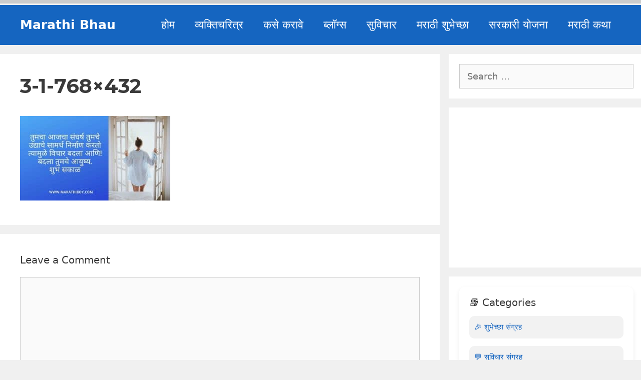

--- FILE ---
content_type: text/html; charset=utf-8
request_url: https://www.google.com/recaptcha/api2/aframe
body_size: 268
content:
<!DOCTYPE HTML><html><head><meta http-equiv="content-type" content="text/html; charset=UTF-8"></head><body><script nonce="5PUXPg5YEU9U8ex03e8-JA">/** Anti-fraud and anti-abuse applications only. See google.com/recaptcha */ try{var clients={'sodar':'https://pagead2.googlesyndication.com/pagead/sodar?'};window.addEventListener("message",function(a){try{if(a.source===window.parent){var b=JSON.parse(a.data);var c=clients[b['id']];if(c){var d=document.createElement('img');d.src=c+b['params']+'&rc='+(localStorage.getItem("rc::a")?sessionStorage.getItem("rc::b"):"");window.document.body.appendChild(d);sessionStorage.setItem("rc::e",parseInt(sessionStorage.getItem("rc::e")||0)+1);localStorage.setItem("rc::h",'1768935683951');}}}catch(b){}});window.parent.postMessage("_grecaptcha_ready", "*");}catch(b){}</script></body></html>

--- FILE ---
content_type: application/x-javascript
request_url: https://marathibhau.com/wp-content/litespeed/js/6fb4d8394474594230f83be6d8245e28.js?ver=43b60
body_size: 9595
content:
document.documentElement.className=document.documentElement.className.replace('no-js','js')
;(function () {
   document.addEventListener("DOMContentLoaded", function () {
       var e = "dmca-badge";
       var t = "refurl";
       var n = document.querySelectorAll('a.'+e);
       if (n[0].getAttribute("href").indexOf("refurl") < 0) {
           for (var r = 0; r < n.length; r++) {
               var i = n[r];
               i.href = i.href + (i.href.indexOf("?") === -1 ? "?" : "&") + t + "=" + document.location
           }
       }
   }, false)
}
)()
;!function(){"use strict";if("querySelector"in document&&"addEventListener"in window){var e=document.body;e.addEventListener("pointerdown",(function(){e.classList.add("using-mouse")}),{passive:!0}),e.addEventListener("keydown",(function(){e.classList.remove("using-mouse")}),{passive:!0})}}()
;document.addEventListener("DOMContentLoaded",()=>{document.querySelectorAll("blockquote").forEach((element)=>{let modifiedText=formatText(element.innerText);element.innerText=modifiedText;let actionContainer=document.createElement("div");actionContainer.classList.add("quote-actions");actionContainer.innerHTML=`
      <span class="facebook-action" onclick="share('facebook', this)" aria-label="Share on Facebook"><i class="fab fa-facebook"></i></span>
      <span class="telegram-action" onclick="share('telegram', this)" aria-label="Share on Telegram"><i class="fab fa-telegram"></i></span>
      <span class="whatsapp-action" onclick="share('whatsapp', this)" aria-label="Share on WhatsApp"><i class="fab fa-whatsapp"></i></span>
      <span class="copy-action" onclick="copyText(this)" aria-label="Copy text">Copy</span>
    `;element.append(actionContainer)})});function formatText(text){return text.split(",").join(",\n").split("।").join("|\n").replace(/^"|"$/g,"")}
function copyText(element){try{const blockquote=element.closest('blockquote');const text=Array.from(blockquote.childNodes).filter(node=>node.nodeType===Node.TEXT_NODE).map(node=>node.textContent.trim()).join('\n').trim();navigator.clipboard.writeText(text).then(()=>{element.textContent='Copied';highlightElement(element);setTimeout(()=>{element.textContent='Copy'},2000)}).catch(err=>{console.error('Clipboard failed: ',err);alert('Copy failed. Please try again.')})}catch(err){console.error('Error copying text: ',err)}}
function share(platform,element){const blockquote=element.closest('blockquote');const text=Array.from(blockquote.childNodes).filter(node=>node.nodeType===Node.TEXT_NODE).map(node=>node.textContent.trim()).join('\n').trim();const encodedText=encodeURIComponent(text);const currentUrl=encodeURIComponent(location.href);let shareUrl='';switch(platform){case 'facebook':shareUrl=`https://www.facebook.com/sharer/sharer.php?u=${currentUrl}&quote=${encodedText}`;break;case 'whatsapp':shareUrl=`https://wa.me/?text=${encodedText}%0A%0A-via marathibhau.com`;break;case 'telegram':shareUrl=`https://t.me/share/url?url=${currentUrl}&text=${encodedText}`;break}
window.open(shareUrl,'_blank')}
function highlightElement(element){element.style.background="green";element.style.color="white";setTimeout(()=>{element.style.background="#fc6a3a";element.style.color="white"},1000)}
;var gpSmoothScroll={"elements":[".smooth-scroll","li.smooth-scroll a"],"duration":"800","offset":""}
;window.Element&&!Element.prototype.closest&&(Element.prototype.closest=function(e){var t,n=(this.document||this.ownerDocument).querySelectorAll(e),o=this;do{for(t=n.length;0<=--t&&n.item(t)!==o;);}while(t<0&&(o=o.parentElement));return o}),function(){function e(e,t){t=t||{bubbles:!1,cancelable:!1,detail:void 0};var n=document.createEvent("CustomEvent");return n.initCustomEvent(e,t.bubbles,t.cancelable,t.detail),n}"function"!=typeof window.CustomEvent&&(e.prototype=window.Event.prototype,window.CustomEvent=e)}(),function(){for(var r=0,e=["ms","moz","webkit","o"],t=0;t<e.length&&!window.requestAnimationFrame;++t)window.requestAnimationFrame=window[e[t]+"RequestAnimationFrame"],window.cancelAnimationFrame=window[e[t]+"CancelAnimationFrame"]||window[e[t]+"CancelRequestAnimationFrame"];window.requestAnimationFrame||(window.requestAnimationFrame=function(e,t){var n=(new Date).getTime(),o=Math.max(0,16-(n-r)),i=window.setTimeout(function(){e(n+o)},o);return r=n+o,i}),window.cancelAnimationFrame||(window.cancelAnimationFrame=function(e){clearTimeout(e)})}(),function(e,t){"function"==typeof define&&define.amd?define([],function(){return t(e)}):"object"==typeof exports?module.exports=t(e):e.SmoothScroll=t(e)}("undefined"!=typeof global?global:"undefined"!=typeof window?window:this,function(b){"use strict";function E(){for(var e={},t=0;t<arguments.length;t++){n=void 0;var n,o=arguments[t];for(n in o)o.hasOwnProperty(n)&&(e[n]=o[n])}return e}function c(t){var n;try{n=decodeURIComponent(t)}catch(e){n=t}return n}function s(e){"#"===e.charAt(0)&&(e=e.substr(1));for(var t,n,o=String(e),i=o.length,r=-1,a="",c=o.charCodeAt(0);++r<i;){if(0===(t=o.charCodeAt(r)))throw new InvalidCharacterError("Invalid character: the input contains U+0000.");1<=t&&t<=31||127==t||0===r&&48<=t&&t<=57||1===r&&48<=t&&t<=57&&45===c?a+="\\"+t.toString(16)+" ":a+=128<=t||45===t||95===t||48<=t&&t<=57||65<=t&&t<=90||97<=t&&t<=122?o.charAt(r):"\\"+o.charAt(r)}try{n=decodeURIComponent("#"+a)}catch(e){n="#"+a}return n}function A(e){return e?t(e)+e.offsetTop:0}function C(e,t,n,o){t.emitEvents&&"function"==typeof b.CustomEvent&&(t=new CustomEvent(e,{bubbles:!0,detail:{anchor:n,toggle:o}}),document.dispatchEvent(t))}var q={ignore:"[data-scroll-ignore]",header:null,topOnEmptyHash:!0,speed:500,clip:!0,offset:0,easing:"easeInOutCubic",customEasing:null,updateURL:!0,popstate:!0,emitEvents:!0},t=function(e){return parseInt(b.getComputedStyle(e).height,10)},O=function(){return Math.max(document.body.scrollHeight,document.documentElement.scrollHeight,document.body.offsetHeight,document.documentElement.offsetHeight,document.body.clientHeight,document.documentElement.clientHeight)};return function(o,e){function t(e){var t,n;"matchMedia"in b&&b.matchMedia("(prefers-reduced-motion)").matches||0!==e.button||e.metaKey||e.ctrlKey||"closest"in e.target&&(r=e.target.closest(o))&&"a"===r.tagName.toLowerCase()&&!e.target.closest(g.ignore)&&r.hostname===b.location.hostname&&r.pathname===b.location.pathname&&/#/.test(r.href)&&(t=s(c(r.hash)),n=(n=g.topOnEmptyHash&&"#"===t?document.documentElement:document.querySelector(t))||"#top"!==t?n:document.documentElement)&&(e.preventDefault(),S.animateScroll(n,r))}function n(e){var t;null!==history.state&&history.state.smoothScroll&&history.state.smoothScroll===JSON.stringify(g)&&history.state.anchor&&(t=document.querySelector(s(c(history.state.anchor))))&&S.animateScroll(t,null,{updateURL:!1})}function i(e){a=a||setTimeout(function(){a=null,v=A(y)},66)}var g,r,y,v,a,w,S={cancelScroll:function(e){cancelAnimationFrame(w),w=null,e||C("scrollCancel",g)}};S.animateScroll=function(o,i,e){var r,a,c,s,u,l,m,d,f,t,h=E(g||q,e||{}),p="[object Number]"===Object.prototype.toString.call(o),e=p||!o.tagName?null:o;(p||e)&&(r=b.pageYOffset,h.header&&!y&&(y=document.querySelector(h.header)),v=v||A(y),a=p?o:function(e,t,n,o){var i=0;if(e.offsetParent)for(;i+=e.offsetTop,e=e.offsetParent;);return i=Math.max(i-t-n,0),i=o?Math.min(i,O()-b.innerHeight):i}(e,v,parseInt("function"==typeof h.offset?h.offset(o,i):h.offset,10),h.clip),c=a-r,s=O(),d=function(e,t){var n=b.pageYOffset;if(e==t||n==t||(r<t&&b.innerHeight+n)>=s)return S.cancelScroll(!0),e=t,n=p,0===(t=o)&&document.body.focus(),n||(t.focus(),document.activeElement!==t&&(t.setAttribute("tabindex","-1"),t.focus(),t.style.outline="none"),b.scrollTo(0,e)),C("scrollStop",h,o,i),!(w=l=null)},f=function(e){var t,n,o;m=(u+=e-(l=l||e))/parseInt(h.speed,10),m=r+c*(n=1<m?1:m,"easeInQuad"===(t=h).easing&&(o=n*n),"easeOutQuad"===t.easing&&(o=n*(2-n)),"easeInOutQuad"===t.easing&&(o=n<.5?2*n*n:(4-2*n)*n-1),"easeInCubic"===t.easing&&(o=n*n*n),"easeOutCubic"===t.easing&&(o=--n*n*n+1),"easeInOutCubic"===t.easing&&(o=n<.5?4*n*n*n:(n-1)*(2*n-2)*(2*n-2)+1),"easeInQuart"===t.easing&&(o=n*n*n*n),"easeOutQuart"===t.easing&&(o=1- --n*n*n*n),"easeInOutQuart"===t.easing&&(o=n<.5?8*n*n*n*n:1-8*--n*n*n*n),"easeInQuint"===t.easing&&(o=n*n*n*n*n),"easeOutQuint"===t.easing&&(o=1+--n*n*n*n*n),"easeInOutQuint"===t.easing&&(o=n<.5?16*n*n*n*n*n:1+16*--n*n*n*n*n),(o=t.customEasing?t.customEasing(n):o)||n),b.scrollTo(0,Math.floor(m)),d(m,a)||(w=b.requestAnimationFrame(f),l=e)},(u=0)===b.pageYOffset&&b.scrollTo(0,0),e=o,t=h,p||history.pushState&&t.updateURL&&history.pushState({smoothScroll:JSON.stringify(t),anchor:e.id},document.title,e===document.documentElement?"#top":"#"+e.id),C("scrollStart",h,o,i),S.cancelScroll(!0),b.requestAnimationFrame(f))};return S.destroy=function(){g&&(document.removeEventListener("click",t,!1),b.removeEventListener("resize",i,!1),b.removeEventListener("popstate",n,!1),S.cancelScroll(),w=a=v=y=r=g=null)},S.init=function(e){if(!("querySelector"in document&&"addEventListener"in b&&"requestAnimationFrame"in b&&"closest"in b.Element.prototype))throw"Smooth Scroll: This browser does not support the required JavaScript methods and browser APIs.";S.destroy(),g=E(q,e||{}),y=g.header?document.querySelector(g.header):null,v=A(y),document.addEventListener("click",t,!1),y&&b.addEventListener("resize",i,!1),g.updateURL&&g.popstate&&b.addEventListener("popstate",n,!1)},S.init(e),S}});var gpscroll=new SmoothScroll(gpSmoothScroll.elements.join(),{speed:gpSmoothScroll.duration,offset:function(e,t){var n=document.body,o=document.querySelector("#site-navigation"),i=document.querySelector("#sticky-navigation"),r=document.querySelector("#mobile-header"),a=document.querySelector(".menu-toggle"),c=0;return r&&(r.offsetWidth||r.offsetHeight||r.getClientRects().length)?n.classList.contains("mobile-header-sticky")&&(c+=r.clientHeight):a&&(a.offsetWidth||a.offsetHeight||a.getClientRects().length)?(n.classList.contains("both-sticky-menu")||n.classList.contains("mobile-sticky-menu"))&&(i?c+=i.clientHeight:o&&(c+=o.clientHeight)):(n.classList.contains("both-sticky-menu")||n.classList.contains("desktop-sticky-menu"))&&(i?c+=i.clientHeight:o&&(c+=o.clientHeight)),gpSmoothScroll.offset||c}})
;var generatepressMenu={"toggleOpenedSubMenus":!0,"openSubMenuLabel":"Open Sub-Menu","closeSubMenuLabel":"Close Sub-Menu"}
;(()=>{var e=document.querySelectorAll(".main-nav .sub-menu, .main-nav .children");if(e&&e.forEach(function(e){var t,n=e.closest("li"),s=n.querySelector('.dropdown-menu-toggle[role="button"]');e.id||(t=n.id||"menu-item-"+Math.floor(1e5*Math.random()),e.id=t+"-sub-menu"),(s=s||n.querySelector('a[role="button"]'))&&s.setAttribute("aria-controls",e.id)}),"querySelector"in document&&"addEventListener"in window){Element.prototype.matches||(Element.prototype.matches=Element.prototype.msMatchesSelector||Element.prototype.webkitMatchesSelector),Element.prototype.closest||(Element.prototype.closest=function(e){var t=this;if(document.documentElement.contains(this))do{if(t.matches(e))return t}while(null!==(t=t.parentElement));return null});var o=function(t){return Array.prototype.filter.call(t.parentNode.children,function(e){return e!==t})},t=document.querySelectorAll(".menu-toggle"),n=document.querySelectorAll("nav .dropdown-menu-toggle"),s=document.querySelectorAll("nav .main-nav ul a"),l=document.querySelector(".mobile-menu-control-wrapper"),c=document.body,u=document.documentElement,d=function(e){if(e&&c.classList.contains("dropdown-hover")){var t=e.querySelectorAll("li.menu-item-has-children");for(h=0;h<t.length;h++)t[h].querySelector(".dropdown-menu-toggle").removeAttribute("tabindex"),t[h].querySelector(".dropdown-menu-toggle").setAttribute("role","presentation"),t[h].querySelector(".dropdown-menu-toggle").removeAttribute("aria-expanded"),t[h].querySelector(".dropdown-menu-toggle").removeAttribute("aria-controls"),t[h].querySelector(".dropdown-menu-toggle").removeAttribute("aria-label")}},r=function(e){"false"!==e.getAttribute("aria-expanded")&&e.getAttribute("aria-expanded")?(e.setAttribute("aria-expanded","false"),e.setAttribute("aria-label",generatepressMenu.openSubMenuLabel)):(e.setAttribute("aria-expanded","true"),e.setAttribute("aria-label",generatepressMenu.closeSubMenuLabel))},a=function(e,t){var n="";if(n=(t=t||this).getAttribute("data-nav")?document.getElementById(t.getAttribute("data-nav")):document.getElementById(t.closest("nav").getAttribute("id"))){var s=!1,o=(t.closest(".mobile-menu-control-wrapper")&&(s=!0),n.getElementsByTagName("ul")[0]);if(n.classList.contains("toggled"))n.classList.remove("toggled"),u.classList.remove("mobile-menu-open"),o&&o.setAttribute("aria-hidden","true"),t.setAttribute("aria-expanded","false"),(s||l&&n.classList.contains("main-navigation"))&&l.classList.remove("toggled"),d(o);else{n.classList.add("toggled"),u.classList.add("mobile-menu-open"),o&&o.setAttribute("aria-hidden","false"),t.setAttribute("aria-expanded","true"),s?(l.classList.add("toggled"),l.querySelector(".search-item")&&l.querySelector(".search-item").classList.contains("active")&&l.querySelector(".search-item").click()):l&&n.classList.contains("main-navigation")&&l.classList.add("toggled");t=o;if(t&&c.classList.contains("dropdown-hover")){var r=t.querySelectorAll("li.menu-item-has-children");for(h=0;h<r.length;h++){var a=r[h].querySelector(".dropdown-menu-toggle"),i=a.closest("li").querySelector(".sub-menu, .children");a.setAttribute("tabindex","0"),a.setAttribute("role","button"),a.setAttribute("aria-expanded","false"),a.setAttribute("aria-controls",i.id),a.setAttribute("aria-label",generatepressMenu.openSubMenuLabel)}}}}};for(h=0;h<t.length;h++)t[h].addEventListener("click",a,!1);var i=function(e,t){if(((t=t||this).closest("nav").classList.contains("toggled")||u.classList.contains("slide-opened"))&&!c.classList.contains("dropdown-click")){e.preventDefault();var n,t=t.closest("li");if(r(t.querySelector(".dropdown-menu-toggle")),n=t.querySelector(".sub-menu")?t.querySelector(".sub-menu"):t.querySelector(".children"),generatepressMenu.toggleOpenedSubMenus){var s=o(t);for(h=0;h<s.length;h++)s[h].classList.contains("sfHover")&&(s[h].classList.remove("sfHover"),s[h].querySelector(".toggled-on").classList.remove("toggled-on"),r(s[h].querySelector(".dropdown-menu-toggle")))}t.classList.toggle("sfHover"),n.classList.toggle("toggled-on")}e.stopPropagation()};for(h=0;h<n.length;h++)n[h].addEventListener("click",i,!1),n[h].addEventListener("keypress",function(e){"Enter"!==e.key&&" "!==e.key||i(e,this)},!1);e=function(){var e=document.querySelectorAll(".toggled, .has-active-search");for(h=0;h<e.length;h++){var t=e[h].querySelector(".menu-toggle");if((t=l&&!t.closest("nav").classList.contains("mobile-menu-control-wrapper")?l.querySelector(".menu-toggle"):t)&&null===t.offsetParent){if(e[h].classList.contains("toggled")){var n,s,o,r=!1;if((r=e[h].classList.contains("mobile-menu-control-wrapper")?!0:r)||(s=(n=e[h].getElementsByTagName("ul")[0])?n.getElementsByTagName("li"):[],o=n?n.getElementsByTagName("ul"):[]),document.activeElement.blur(),e[h].classList.remove("toggled"),u.classList.remove("mobile-menu-open"),t.setAttribute("aria-expanded","false"),!r){for(var a=0;a<s.length;a++)s[a].classList.remove("sfHover");for(var i=0;i<o.length;i++)o[i].classList.remove("toggled-on");n&&n.removeAttribute("aria-hidden")}d(e[h])}l.querySelector(".search-item")&&l.querySelector(".search-item").classList.contains("active")&&l.querySelector(".search-item").click()}}};if(window.addEventListener("resize",e,!1),window.addEventListener("orientationchange",e,!1),c.classList.contains("dropdown-hover"))for(h=0;h<s.length;h++)s[h].addEventListener("click",function(e){var t;this.hostname!==window.location.hostname&&document.activeElement.blur(),(this.closest("nav").classList.contains("toggled")||u.classList.contains("slide-opened"))&&("#"===(t=this.getAttribute("href"))||""===t)&&(e.preventDefault(),(t=this.closest("li")).classList.toggle("sfHover"),e=t.querySelector(".sub-menu"))&&e.classList.toggle("toggled-on")},!1);if(c.classList.contains("dropdown-hover")){for(var m=document.querySelectorAll(".menu-bar-items .menu-bar-item > a"),g=function(){if(!this.closest("nav").classList.contains("toggled")&&!this.closest("nav").classList.contains("slideout-navigation"))for(var e=this;-1===e.className.indexOf("main-nav");)"li"===e.tagName.toLowerCase()&&e.classList.toggle("sfHover"),e=e.parentElement},v=function(){if(!this.closest("nav").classList.contains("toggled")&&!this.closest("nav").classList.contains("slideout-navigation"))for(var e=this;-1===e.className.indexOf("menu-bar-items");)e.classList.contains("menu-bar-item")&&e.classList.toggle("sfHover"),e=e.parentElement},h=0;h<s.length;h++)s[h].addEventListener("focus",g),s[h].addEventListener("blur",g);for(h=0;h<m.length;h++)m[h].addEventListener("focus",v),m[h].addEventListener("blur",v)}if("ontouchend"in document.documentElement&&document.body.classList.contains("dropdown-hover")){var f=document.querySelectorAll(".sf-menu .menu-item-has-children");for(h=0;h<f.length;h++)f[h].addEventListener("touchend",function(e){if(!(this.closest("nav").classList.contains("toggled")||1!==e.touches.length&&0!==e.touches.length||(e.stopPropagation(),this.classList.contains("sfHover")))){e.target!==this&&e.target.parentNode!==this&&!e.target.parentNode.parentNode||e.preventDefault();var e=this.closest("li"),t=o(e);for(h=0;h<t.length;h++)t[h].classList.contains("sfHover")&&t[h].classList.remove("sfHover");this.classList.add("sfHover");var n,s=this;document.addEventListener("touchend",n=function(e){e.stopPropagation(),s.classList.remove("sfHover"),document.removeEventListener("touchend",n)})}})}}})();
;/*! This file is auto-generated */
window.addComment=function(v){var I,C,h,E=v.document,b={commentReplyClass:"comment-reply-link",commentReplyTitleId:"reply-title",cancelReplyId:"cancel-comment-reply-link",commentFormId:"commentform",temporaryFormId:"wp-temp-form-div",parentIdFieldId:"comment_parent",postIdFieldId:"comment_post_ID"},e=v.MutationObserver||v.WebKitMutationObserver||v.MozMutationObserver,r="querySelector"in E&&"addEventListener"in v,n=!!E.documentElement.dataset;function t(){d(),e&&new e(o).observe(E.body,{childList:!0,subtree:!0})}function d(e){if(r&&(I=g(b.cancelReplyId),C=g(b.commentFormId),I)){I.addEventListener("touchstart",l),I.addEventListener("click",l);function t(e){if((e.metaKey||e.ctrlKey)&&13===e.keyCode&&"a"!==E.activeElement.tagName.toLowerCase())return C.removeEventListener("keydown",t),e.preventDefault(),C.submit.click(),!1}C&&C.addEventListener("keydown",t);for(var n,d=function(e){var t=b.commentReplyClass;e&&e.childNodes||(e=E);e=E.getElementsByClassName?e.getElementsByClassName(t):e.querySelectorAll("."+t);return e}(e),o=0,i=d.length;o<i;o++)(n=d[o]).addEventListener("touchstart",a),n.addEventListener("click",a)}}function l(e){var t,n,d=g(b.temporaryFormId);d&&h&&(g(b.parentIdFieldId).value="0",t=d.textContent,d.parentNode.replaceChild(h,d),this.style.display="none",n=(d=(d=g(b.commentReplyTitleId))&&d.firstChild)&&d.nextSibling,d&&d.nodeType===Node.TEXT_NODE&&t&&(n&&"A"===n.nodeName&&n.id!==b.cancelReplyId&&(n.style.display=""),d.textContent=t),e.preventDefault())}function a(e){var t=g(b.commentReplyTitleId),t=t&&t.firstChild.textContent,n=this,d=m(n,"belowelement"),o=m(n,"commentid"),i=m(n,"respondelement"),r=m(n,"postid"),n=m(n,"replyto")||t;d&&o&&i&&r&&!1===v.addComment.moveForm(d,o,i,r,n)&&e.preventDefault()}function o(e){for(var t=e.length;t--;)if(e[t].addedNodes.length)return void d()}function m(e,t){return n?e.dataset[t]:e.getAttribute("data-"+t)}function g(e){return E.getElementById(e)}return r&&"loading"!==E.readyState?t():r&&v.addEventListener("DOMContentLoaded",t,!1),{init:d,moveForm:function(e,t,n,d,o){var i,r,l,a,m,c,s,e=g(e),n=(h=g(n),g(b.parentIdFieldId)),y=g(b.postIdFieldId),p=g(b.commentReplyTitleId),u=(p=p&&p.firstChild)&&p.nextSibling;if(e&&h&&n){void 0===o&&(o=p&&p.textContent),a=h,m=b.temporaryFormId,c=g(m),s=(s=g(b.commentReplyTitleId))?s.firstChild.textContent:"",c||((c=E.createElement("div")).id=m,c.style.display="none",c.textContent=s,a.parentNode.insertBefore(c,a)),d&&y&&(y.value=d),n.value=t,I.style.display="",e.parentNode.insertBefore(h,e.nextSibling),p&&p.nodeType===Node.TEXT_NODE&&(u&&"A"===u.nodeName&&u.id!==b.cancelReplyId&&(u.style.display="none"),p.textContent=o),I.onclick=function(){return!1};try{for(var f=0;f<C.elements.length;f++)if(i=C.elements[f],r=!1,"getComputedStyle"in v?l=v.getComputedStyle(i):E.documentElement.currentStyle&&(l=i.currentStyle),(i.offsetWidth<=0&&i.offsetHeight<=0||"hidden"===l.visibility)&&(r=!0),"hidden"!==i.type&&!i.disabled&&!r){i.focus();break}}catch(e){}return!1}}}}(window)
;!function(){var e={90:function(e){!function(t,n){var i=function(e,t,n){"use strict";var i,a;if(function(){var t,n={lazyClass:"lazyload",loadedClass:"lazyloaded",loadingClass:"lazyloading",preloadClass:"lazypreload",errorClass:"lazyerror",autosizesClass:"lazyautosizes",fastLoadedClass:"ls-is-cached",iframeLoadMode:0,srcAttr:"data-src",srcsetAttr:"data-srcset",sizesAttr:"data-sizes",minSize:40,customMedia:{},init:!0,expFactor:1.5,hFac:.8,loadMode:2,loadHidden:!0,ricTimeout:0,throttleDelay:125};for(t in a=e.lazySizesConfig||e.lazysizesConfig||{},n)t in a||(a[t]=n[t])}(),!t||!t.getElementsByClassName)return{init:function(){},cfg:a,noSupport:!0};var o=t.documentElement,r=e.HTMLPictureElement,s="addEventListener",l="getAttribute",d=e[s].bind(e),c=e.setTimeout,u=e.requestAnimationFrame||c,f=e.requestIdleCallback,v=/^picture$/i,g=["load","error","lazyincluded","_lazyloaded"],m={},y=Array.prototype.forEach,p=function(e,t){return m[t]||(m[t]=new RegExp("(\\s|^)"+t+"(\\s|$)")),m[t].test(e[l]("class")||"")&&m[t]},z=function(e,t){p(e,t)||e.setAttribute("class",(e[l]("class")||"").trim()+" "+t)},h=function(e,t){var n;(n=p(e,t))&&e.setAttribute("class",(e[l]("class")||"").replace(n," "))},b=function(e,t,n){var i=n?s:"removeEventListener";n&&b(e,t),g.forEach((function(n){e[i](n,t)}))},L=function(e,n,a,o,r){var s=t.createEvent("Event");return a||(a={}),a.instance=i,s.initEvent(n,!o,!r),s.detail=a,e.dispatchEvent(s),s},C=function(t,n){var i;!r&&(i=e.picturefill||a.pf)?(n&&n.src&&!t[l]("srcset")&&t.setAttribute("srcset",n.src),i({reevaluate:!0,elements:[t]})):n&&n.src&&(t.src=n.src)},E=function(e,t){return(getComputedStyle(e,null)||{})[t]},A=function(e,t,n){for(n=n||e.offsetWidth;n<a.minSize&&t&&!e._lazysizesWidth;)n=t.offsetWidth,t=t.parentNode;return n},_=(ze=[],he=[],be=ze,Le=function(){var e=be;for(be=ze.length?he:ze,ye=!0,pe=!1;e.length;)e.shift()();ye=!1},Ce=function(e,n){ye&&!n?e.apply(this,arguments):(be.push(e),pe||(pe=!0,(t.hidden?c:u)(Le)))},Ce._lsFlush=Le,Ce),M=function(e,t){return t?function(){_(e)}:function(){var t=this,n=arguments;_((function(){e.apply(t,n)}))}},w=function(e){var t,i=0,o=a.throttleDelay,r=a.ricTimeout,s=function(){t=!1,i=n.now(),e()},l=f&&r>49?function(){f(s,{timeout:r}),r!==a.ricTimeout&&(r=a.ricTimeout)}:M((function(){c(s)}),!0);return function(e){var a;(e=!0===e)&&(r=33),t||(t=!0,(a=o-(n.now()-i))<0&&(a=0),e||a<9?l():c(l,a))}},x=function(e){var t,i,a=99,o=function(){t=null,e()},r=function(){var e=n.now()-i;e<a?c(r,a-e):(f||o)(o)};return function(){i=n.now(),t||(t=c(r,a))}},N=(K=/^img$/i,Q=/^iframe$/i,V="onscroll"in e&&!/(gle|ing)bot/.test(navigator.userAgent),X=0,Y=0,Z=0,ee=-1,te=function(e){Z--,(!e||Z<0||!e.target)&&(Z=0)},ne=function(e){return null==J&&(J="hidden"==E(t.body,"visibility")),J||!("hidden"==E(e.parentNode,"visibility")&&"hidden"==E(e,"visibility"))},ie=function(e,n){var i,a=e,r=ne(e);for(j-=n,G+=n,U-=n,q+=n;r&&(a=a.offsetParent)&&a!=t.body&&a!=o;)(r=(E(a,"opacity")||1)>0)&&"visible"!=E(a,"overflow")&&(i=a.getBoundingClientRect(),r=q>i.left&&U<i.right&&G>i.top-1&&j<i.bottom+1);return r},ae=function(){var e,n,r,s,d,c,u,f,v,g,m,y,p=i.elements;if((P=a.loadMode)&&Z<8&&(e=p.length)){for(n=0,ee++;n<e;n++)if(p[n]&&!p[n]._lazyRace)if(!V||i.prematureUnveil&&i.prematureUnveil(p[n]))fe(p[n]);else if((f=p[n][l]("data-expand"))&&(c=1*f)||(c=Y),g||(g=!a.expand||a.expand<1?o.clientHeight>500&&o.clientWidth>500?500:370:a.expand,i._defEx=g,m=g*a.expFactor,y=a.hFac,J=null,Y<m&&Z<1&&ee>2&&P>2&&!t.hidden?(Y=m,ee=0):Y=P>1&&ee>1&&Z<6?g:X),v!==c&&(I=innerWidth+c*y,$=innerHeight+c,u=-1*c,v=c),r=p[n].getBoundingClientRect(),(G=r.bottom)>=u&&(j=r.top)<=$&&(q=r.right)>=u*y&&(U=r.left)<=I&&(G||q||U||j)&&(a.loadHidden||ne(p[n]))&&(R&&Z<3&&!f&&(P<3||ee<4)||ie(p[n],c))){if(fe(p[n]),d=!0,Z>9)break}else!d&&R&&!s&&Z<4&&ee<4&&P>2&&(k[0]||a.preloadAfterLoad)&&(k[0]||!f&&(G||q||U||j||"auto"!=p[n][l](a.sizesAttr)))&&(s=k[0]||p[n]);s&&!d&&fe(s)}},oe=w(ae),re=function(e){var t=e.target;t._lazyCache?delete t._lazyCache:(te(e),z(t,a.loadedClass),h(t,a.loadingClass),b(t,le),L(t,"lazyloaded"))},se=M(re),le=function(e){se({target:e.target})},de=function(e,t){var n=e.getAttribute("data-load-mode")||a.iframeLoadMode;0==n?e.contentWindow.location.replace(t):1==n&&(e.src=t)},ce=function(e){var t,n=e[l](a.srcsetAttr);(t=a.customMedia[e[l]("data-media")||e[l]("media")])&&e.setAttribute("media",t),n&&e.setAttribute("srcset",n)},ue=M((function(e,t,n,i,o){var r,s,d,u,f,g;(f=L(e,"lazybeforeunveil",t)).defaultPrevented||(i&&(n?z(e,a.autosizesClass):e.setAttribute("sizes",i)),s=e[l](a.srcsetAttr),r=e[l](a.srcAttr),o&&(u=(d=e.parentNode)&&v.test(d.nodeName||"")),g=t.firesLoad||"src"in e&&(s||r||u),f={target:e},z(e,a.loadingClass),g&&(clearTimeout(H),H=c(te,2500),b(e,le,!0)),u&&y.call(d.getElementsByTagName("source"),ce),s?e.setAttribute("srcset",s):r&&!u&&(Q.test(e.nodeName)?de(e,r):e.src=r),o&&(s||u)&&C(e,{src:r})),e._lazyRace&&delete e._lazyRace,h(e,a.lazyClass),_((function(){var t=e.complete&&e.naturalWidth>1;g&&!t||(t&&z(e,a.fastLoadedClass),re(f),e._lazyCache=!0,c((function(){"_lazyCache"in e&&delete e._lazyCache}),9)),"lazy"==e.loading&&Z--}),!0)})),fe=function(e){if(!e._lazyRace){var t,n=K.test(e.nodeName),i=n&&(e[l](a.sizesAttr)||e[l]("sizes")),o="auto"==i;(!o&&R||!n||!e[l]("src")&&!e.srcset||e.complete||p(e,a.errorClass)||!p(e,a.lazyClass))&&(t=L(e,"lazyunveilread").detail,o&&T.updateElem(e,!0,e.offsetWidth),e._lazyRace=!0,Z++,ue(e,t,o,i,n))}},ve=x((function(){a.loadMode=3,oe()})),ge=function(){3==a.loadMode&&(a.loadMode=2),ve()},me=function(){R||(n.now()-D<999?c(me,999):(R=!0,a.loadMode=3,oe(),d("scroll",ge,!0)))},{_:function(){D=n.now(),i.elements=t.getElementsByClassName(a.lazyClass),k=t.getElementsByClassName(a.lazyClass+" "+a.preloadClass),d("scroll",oe,!0),d("resize",oe,!0),d("pageshow",(function(e){if(e.persisted){var n=t.querySelectorAll("."+a.loadingClass);n.length&&n.forEach&&u((function(){n.forEach((function(e){e.complete&&fe(e)}))}))}})),e.MutationObserver?new MutationObserver(oe).observe(o,{childList:!0,subtree:!0,attributes:!0}):(o[s]("DOMNodeInserted",oe,!0),o[s]("DOMAttrModified",oe,!0),setInterval(oe,999)),d("hashchange",oe,!0),["focus","mouseover","click","load","transitionend","animationend"].forEach((function(e){t[s](e,oe,!0)})),/d$|^c/.test(t.readyState)?me():(d("load",me),t[s]("DOMContentLoaded",oe),c(me,2e4)),i.elements.length?(ae(),_._lsFlush()):oe()},checkElems:oe,unveil:fe,_aLSL:ge}),T=(O=M((function(e,t,n,i){var a,o,r;if(e._lazysizesWidth=i,i+="px",e.setAttribute("sizes",i),v.test(t.nodeName||""))for(o=0,r=(a=t.getElementsByTagName("source")).length;o<r;o++)a[o].setAttribute("sizes",i);n.detail.dataAttr||C(e,n.detail)})),B=function(e,t,n){var i,a=e.parentNode;a&&(n=A(e,a,n),(i=L(e,"lazybeforesizes",{width:n,dataAttr:!!t})).defaultPrevented||(n=i.detail.width)&&n!==e._lazysizesWidth&&O(e,a,i,n))},F=x((function(){var e,t=S.length;if(t)for(e=0;e<t;e++)B(S[e])})),{_:function(){S=t.getElementsByClassName(a.autosizesClass),d("resize",F)},checkElems:F,updateElem:B}),W=function(){!W.i&&t.getElementsByClassName&&(W.i=!0,T._(),N._())};var S,O,B,F;var k,R,H,P,D,I,$,j,U,q,G,J,K,Q,V,X,Y,Z,ee,te,ne,ie,ae,oe,re,se,le,de,ce,ue,fe,ve,ge,me;var ye,pe,ze,he,be,Le,Ce;return c((function(){a.init&&W()})),i={cfg:a,autoSizer:T,loader:N,init:W,uP:C,aC:z,rC:h,hC:p,fire:L,gW:A,rAF:_}}(t,t.document,Date);t.lazySizes=i,e.exports&&(e.exports=i)}("undefined"!=typeof window?window:{})},627:function(e,t,n){var i,a,o;!function(r,s){s=s.bind(null,r,r.document),e.exports?s(n(90)):(a=[n(90)],void 0===(o="function"==typeof(i=s)?i.apply(t,a):i)||(e.exports=o))}(window,(function(e,t,n){"use strict";var i="loading"in HTMLImageElement.prototype,a="loading"in HTMLIFrameElement.prototype,o=!1,r=n.prematureUnveil,s=n.cfg,l={focus:1,mouseover:1,click:1,load:1,transitionend:1,animationend:1,scroll:1,resize:1};function d(){var r,d,c,u;o||(o=!0,i&&a&&s.nativeLoading.disableListeners&&(!0===s.nativeLoading.disableListeners&&(s.nativeLoading.setLoadingAttribute=!0),r=n.loader,d=r.checkElems,c=function(){setTimeout((function(){e.removeEventListener("scroll",r._aLSL,!0)}),1e3)},(u="object"==typeof s.nativeLoading.disableListeners?s.nativeLoading.disableListeners:l).scroll&&(e.addEventListener("load",c),c(),e.removeEventListener("scroll",d,!0)),u.resize&&e.removeEventListener("resize",d,!0),Object.keys(u).forEach((function(e){u[e]&&t.removeEventListener(e,d,!0)}))),s.nativeLoading.setLoadingAttribute&&e.addEventListener("lazybeforeunveil",(function(e){var t=e.target;"loading"in t&&!t.getAttribute("loading")&&t.setAttribute("loading","lazy")}),!0))}s.nativeLoading||(s.nativeLoading={}),e.addEventListener&&e.MutationObserver&&(i||a)&&(n.prematureUnveil=function(e){return o||d(),!(!("loading"in e)||!s.nativeLoading.setLoadingAttribute&&!e.getAttribute("loading")||"auto"==e.getAttribute("data-sizes")&&!e.offsetWidth)||(r?r(e):void 0)})}))}},t={};function n(i){var a=t[i];if(void 0!==a)return a.exports;var o=t[i]={exports:{}};return e[i](o,o.exports,n),o.exports}n.n=function(e){var t=e&&e.__esModule?function(){return e.default}:function(){return e};return n.d(t,{a:t}),t},n.d=function(e,t){for(var i in t)n.o(t,i)&&!n.o(e,i)&&Object.defineProperty(e,i,{enumerable:!0,get:t[i]})},n.o=function(e,t){return Object.prototype.hasOwnProperty.call(e,t)},function(){"use strict";var e=n(90),t=n.n(e);n(627);t().cfg.nativeLoading={setLoadingAttribute:!0,disableListeners:{scroll:!0}},t().init()}()}()
;window.onscroll=function(){myFunction()};function myFunction(){var winScroll=document.body.scrollTop||document.documentElement.scrollTop;var height=document.documentElement.scrollHeight-document.documentElement.clientHeight;var scrolled=(winScroll/height)*100;document.getElementById("myBar").style.width=scrolled+"%"}
;